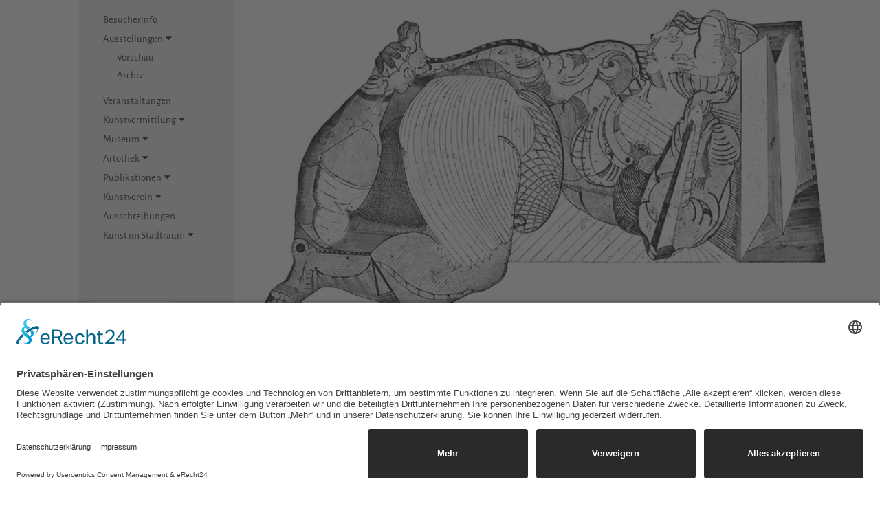

--- FILE ---
content_type: text/html; charset=utf-8
request_url: https://www.neue-saechsische-galerie.de/details-ausstellungen/grafikbiennale-100-saechsische-grafiken-2012.html
body_size: 40157
content:


<!DOCTYPE html>
<html lang="de">

<head>

  <script id="usercentrics-cmp" async data-eu-mode="true" data-settings-id="vopHlF4Fu" src="https://app.eu.usercentrics.eu/browser-ui/latest/loader.js"></script>
  <meta data-privacy-proxy-server="https://privacy-proxy-server.usercentrics.eu">
  <script type="application/javascript" src="https://privacy-proxy.usercentrics.eu/latest/uc-block.bundle.js"></script>


  <script src="/files/website/assets/vendor/jquery/jquery-3.6.1.min.js"></script>
  <script src="/files/website/assets/vendor/jquery/jquery-ui.js"></script>



  <meta charset="utf-8">
  <title>Grafikbiennale 100 Sächsische Grafiken 2012 - neue-saechsische-galerie.de</title>
  <base href="https://www.neue-saechsische-galerie.de/">

  <meta name="robots" content="index,follow">
  <meta name="description" content="Argonauten oder Erfolg ist alles">
  <meta name="keywords" content="">
  <meta name="generator" content="Contao Open Source CMS">
  <meta name="viewport" content="width=device-width, initial-scale=1">

  <link href="/files/website/assets/vendor/bootstrap-3.3.7-dist/css/bootstrap.css" rel="stylesheet">
  <link href="/files/website/assets/vendor/bootstrap-3.3.7-dist/css/bootstrap-theme.css" rel="stylesheet">
  <link href="/files/website/assets/vendor/font-awesome-4.4.0/css/font-awesome.css" rel="stylesheet">
  <link href="/files/website/assets/vendor/lightbox/lightbox.css" rel="stylesheet">
  <link href="/files/website/assets/vendor/slick-1-5-7/slick/slick.css" rel="stylesheet">
  <link href="/files/website/assets/custom/css/main-v6.css?1768602425" rel="stylesheet">

          


  <script type="application/ld+json">{"@context":{"contao":"https:\/\/schema.contao.org\/"},"@type":"contao:Page","contao:title":"Grafikbiennale 100 S\u00e4chsische Grafiken 2012","contao:pageId":53,"contao:noSearch":false,"contao:protected":false,"contao:groups":[],"contao:fePreview":false}</script>



</head>

<body id="top" class="mac chrome blink ch131 ausstellungen" >


  <div class="warnhinweis-uebernehmen"><span class="warnhinweis-headline">Hinweis:</span>Bitte geben Sie nur Zahlen mit maximal 4 Stellen ein.</div>


  
  
  <div class="visible-xs visible-sm">
    <div class="mobil-oben">
      <div class="container">
        <div class="row">
          <div class="col-xs-6">
            <span class="logoschrift unterseite">
              <a href="willkommen.html">Neue<br />sächsische<br />Galerie</a>
            </span>
          </div>
        </div>
      </div>

      <a id="hamburger" class="showMenu" href="#">
        <i class="fa fa-bars" aria-hidden="true"></i>
      </a>
      <div id="menu" class="showMenu">





        <div class="menubereich">


          <div class="suchmaske">
            <form action="suche.html" method="get" id="absendeformular-mobil">
              <div class="eingabefeld"><input type="search" name="keywords" class="text" id="ctrl_keywords_34" / placeholder="...">
                <input type="hidden" name="REQUEST_TOKEN" value="" />
              </div>
              <div class="eingabefeld-lupe"><i class="fa fa-search" aria-hidden="true" id="absenden-mobil"></i></div>
            </form>
          </div>

          
<!-- indexer::stop -->
<nav class="mod_navigation mobilesmenue block" itemscope itemtype="http://schema.org/SiteNavigationElement">

  
  <a href="details-ausstellungen/grafikbiennale-100-saechsische-grafiken-2012.html#skipNavigation31" class="invisible">Navigation überspringen</a>

  <div class="akkordion">


	
    
    <a href="Besucherinfo.html" class="kein-link ausstellungen first">
        
    
Besucherinfo	    </a>
              






</section>




	
    
                <section class="ce_accordionStart ce_accordion block">
            <div class="toggler ui-accordion-header ui-accordion-icons ui-state-hover ui-corner-active ui-accordion-header-active ui-state-active ui-corner-top active" aria-selected="true" aria-expanded="true">       
    
            
    
Ausstellungen	 &nbsp;<i class="fa fa-caret-down" aria-hidden="true" ></i>            </div>
        
        
        <div id="offener-menuepunkt"><div class="ui-accordion-content ui-helper-reset ui-widget-content ui-corner-bottom ui-accordion-content-active" aria-hidden="false" style="display:block!important;"></div><div> 
        <div class="akkordion">






<a
href="vorschau.html"
title="Vorschau"
class="trail ausstellungen first"
>
Vorschau</a><br />










<a
href="archiv.html"
title="Archiv"
class="ausstellungen last"
>
Archiv</a><br />





</div>














              






</section>




	
    
    <a href="kalender.html" class="kein-link kalender">
        
    
Veranstaltungen	    </a>
              






</section>




	
    
                <section class="ce_accordionStart ce_accordion block">
            <div class="toggler ui-accordion-header ui-state-default ui-accordion-icons ui-corner-all" aria-selected="false" aria-expanded="false">       
    
            
    
Kunstvermittlung	 &nbsp;<i class="fa fa-caret-down" aria-hidden="true" ></i>            </div>
        
        
        <div class="accordion ui-accordion-content ui-helper-reset ui-widget-content ui-corner-bottom" style="display:none;" aria-hidden="true"><div> 
        <div class="akkordion">






<a
href="muspaed-kalender.html"
title="Kalender"
class="first"
>
was Sie bei uns finden</a><br />










<a
href="Angebotskalender.html"
title="Kalender"
class=""
>
Angebotskalender</a><br />










<a
href="buchbare_gruppenangebote.html"
title="buchbare Gruppenangebote"
class=""
>
buchbare Gruppenangebote</a><br />










<a
href="Kunst_ausleihen.html"
title="Artothek"
class=""
>
Artothek</a><br />










<a
href="partnerschaften.html"
title="Partnerschaften"
class="last"
>
Partnerschaften</a><br />





</div>














              






</section>




	
    
                <section class="ce_accordionStart ce_accordion block">
            <div class="toggler ui-accordion-header ui-state-default ui-accordion-icons ui-corner-all" aria-selected="false" aria-expanded="false">       
    
            
    
Museum	 &nbsp;<i class="fa fa-caret-down" aria-hidden="true" ></i>            </div>
        
        
        <div class="accordion ui-accordion-content ui-helper-reset ui-widget-content ui-corner-bottom" style="display:none;" aria-hidden="true"><div> 
        <div class="akkordion">






<a
href="sammlungsgeschichte.html"
title="Sammlungsgeschichte"
class="kunsthuette first"
>
Sammlungsgeschichte</a><br />










<a
href="recherche_im_bestand.html"
title="Sammlung digital"
class=""
>
Sammlung digital</a><br />










<a
href="forschung.html"
title="Forschung"
class=""
>
Forschung</a><br />










<a
href="kunstbibliothek.html"
title="Kunstbibliothek"
class=""
>
Kunstbibliothek</a><br />










<a
href="raumvermietung.html"
title="Raumvermietung"
class=""
>
Raumvermietung</a><br />










<a
href="foerderer.html"
title="Förderer"
class="last"
>
Förderer</a><br />





</div>














              






</section>




	
    
                <section class="ce_accordionStart ce_accordion block">
            <div class="toggler ui-accordion-header ui-state-default ui-accordion-icons ui-corner-all" aria-selected="false" aria-expanded="false">       
    
            
    
Artothek	 &nbsp;<i class="fa fa-caret-down" aria-hidden="true" ></i>            </div>
        
        
        <div class="accordion ui-accordion-content ui-helper-reset ui-widget-content ui-corner-bottom" style="display:none;" aria-hidden="true"><div> 
        <div class="akkordion">






<a
href="Kunst_ausleihen.html"
title="Kunst ausleihen"
class="first"
>
Kunst ausleihen</a><br />










<a
href="leihbedingungen.html"
title="Leihbedingungen"
class="last"
>
Leihbedingungen</a><br />





</div>














              






</section>




	
    
                <section class="ce_accordionStart ce_accordion block">
            <div class="toggler ui-accordion-header ui-state-default ui-accordion-icons ui-corner-all" aria-selected="false" aria-expanded="false">       
    
            
    
Publikationen	 &nbsp;<i class="fa fa-caret-down" aria-hidden="true" ></i>            </div>
        
        
        <div class="accordion ui-accordion-content ui-helper-reset ui-widget-content ui-corner-bottom" style="display:none;" aria-hidden="true"><div> 
        <div class="akkordion">






<a
href="ausstellungskataloge.html"
title="Ausstellungskataloge"
class="publikationen first"
>
Ausstellungskataloge</a><br />










<a
href="originalgrafischebuecher.html"
title="originalgrafische Bücher"
class="publikationen"
>
originalgrafische Bücher</a><br />










<a
href="jahresgabengrafiken.html"
title="Jahresgabengrafiken"
class="jahresgaben"
>
Jahresgabengrafiken</a><br />










<a
href="ausstellungsplakate.html"
title="Ausstellungsplakate"
class="publikationen last"
>
Ausstellungsplakate</a><br />





</div>














              






</section>




	
    
                <section class="ce_accordionStart ce_accordion block">
            <div class="toggler ui-accordion-header ui-state-default ui-accordion-icons ui-corner-all" aria-selected="false" aria-expanded="false">       
    
            
    
Kunstverein	 &nbsp;<i class="fa fa-caret-down" aria-hidden="true" ></i>            </div>
        
        
        <div class="accordion ui-accordion-content ui-helper-reset ui-widget-content ui-corner-bottom" style="display:none;" aria-hidden="true"><div> 
        <div class="akkordion">






<a
href="kunsthuette-e-v.html"
title="der Verein"
class="kunsthuette first"
>
der Verein</a><br />










<a
href="jahresgabengrafiken.html"
title="Jahresgabengrafiken"
class=""
>
Jahresgabengrafiken</a><br />










<a
href="lithowerkstatt.html"
title="Lithowerkstatt"
class="kunsthuette"
>
Lithowerkstatt</a><br />










<a
href="stipendium.html"
title="Stipendium"
class="kunsthuette last"
>
Stipendium</a><br />





</div>














              






</section>




	
    
    <a href="ausschreibungen.html" class="kein-link ">
        
    
Ausschreibungen	    </a>
              






</section>




	
    
                <section class="ce_accordionStart ce_accordion block">
            <div class="toggler ui-accordion-header ui-state-default ui-accordion-icons ui-corner-all" aria-selected="false" aria-expanded="false">       
    
            
    
Kunst im Stadtraum	 &nbsp;<i class="fa fa-caret-down" aria-hidden="true" ></i>            </div>
        
        
        <div class="accordion ui-accordion-content ui-helper-reset ui-widget-content ui-corner-bottom" style="display:none;" aria-hidden="true"><div> 
        <div class="akkordion">






<a
href="broken-billboard-2.html"
title="Broken Billboard"
class="stadtraum first"
>
Broken Billboard</a><br />










<a
href="tmomma.html"
title="Temporary Museum of Modern Marx"
class="stadtraum"
>
Temporary Museum of Modern Marx</a><br />










<a
href="im-wald.html"
title="Im Wald"
class="stadtraum"
>
Im Wald</a><br />










<a
href="lustgarten.html"
title="Lustgarten"
class="stadtraum"
>
Lustgarten</a><br />










<a
href="Wellenflimmern.html"
title="Wellenflimmern"
class="stadtraum"
>
Wellenflimmern</a><br />










<a
href="liebesnest.html"
title="Liebesnest"
class="stadtraum"
>
Liebesnest</a><br />










<a
href="traumschiff.html"
title="Traumschiff"
class="stadtraum"
>
Traumschiff</a><br />










<a
href="Skulpturengarten.html"
title="Skulpturengarten Innere Klosterstraße"
class="stadtraum last"
>
Skulpturengarten Innere Klosterstraße</a><br />





</div>














              






</section>



</div>















  <span id="skipNavigation31" class="invisible"></span>

</nav>
<!-- indexer::continue -->

        </div>
        <!--
              <div class="vorschau_mobilesmenue_zusatzinfo">Vorschau<br><div class="vorschau_mobilesmenue">Sa, 24. Januar 2026 &nbsp;15:00 Uhr<br><span class="vorschau_mobilesmenue_details">Kunsthüttenfest</span></div></div>  
              -->

      </div>
    </div>
  </div>


  <div class="container">
    <div class="row">
      <div class="hidden-xs hidden-sm">
        <div class="col-md-3 menue-rechts-setzen">


          <div id="grauesmenue">

            <div class="rechts">
              <div class="menuebereich">
                
<!-- indexer::stop -->
<nav class="mod_navigation block" itemscope itemtype="http://schema.org/SiteNavigationElement">

  
  <a href="details-ausstellungen/grafikbiennale-100-saechsische-grafiken-2012.html#skipNavigation3" class="invisible">Navigation überspringen</a>

  <div class="akkordion">


	
    
    <a href="Besucherinfo.html" class="kein-link ausstellungen first">
        
    
Besucherinfo	    </a>
              






</section>




	
    
                <section class="ce_accordionStart ce_accordion block">
            <div class="toggler ui-accordion-header ui-accordion-icons ui-state-hover ui-corner-active ui-accordion-header-active ui-state-active ui-corner-top active" aria-selected="true" aria-expanded="true">       
    
            
    
Ausstellungen	 &nbsp;<i class="fa fa-caret-down" aria-hidden="true" ></i>            </div>
        
        
        <div id="offener-menuepunkt"><div class="ui-accordion-content ui-helper-reset ui-widget-content ui-corner-bottom ui-accordion-content-active" aria-hidden="false" style="display:block!important;"></div><div> 
        <div class="akkordion">






<a
href="vorschau.html"
title="Vorschau"
class="trail ausstellungen first"
>
Vorschau</a><br />










<a
href="archiv.html"
title="Archiv"
class="ausstellungen last"
>
Archiv</a><br />





</div>














              






</section>




	
    
    <a href="kalender.html" class="kein-link kalender">
        
    
Veranstaltungen	    </a>
              






</section>




	
    
                <section class="ce_accordionStart ce_accordion block">
            <div class="toggler ui-accordion-header ui-state-default ui-accordion-icons ui-corner-all" aria-selected="false" aria-expanded="false">       
    
            
    
Kunstvermittlung	 &nbsp;<i class="fa fa-caret-down" aria-hidden="true" ></i>            </div>
        
        
        <div class="accordion ui-accordion-content ui-helper-reset ui-widget-content ui-corner-bottom" style="display:none;" aria-hidden="true"><div> 
        <div class="akkordion">






<a
href="muspaed-kalender.html"
title="Kalender"
class="first"
>
was Sie bei uns finden</a><br />










<a
href="Angebotskalender.html"
title="Kalender"
class=""
>
Angebotskalender</a><br />










<a
href="buchbare_gruppenangebote.html"
title="buchbare Gruppenangebote"
class=""
>
buchbare Gruppenangebote</a><br />










<a
href="Kunst_ausleihen.html"
title="Artothek"
class=""
>
Artothek</a><br />










<a
href="partnerschaften.html"
title="Partnerschaften"
class="last"
>
Partnerschaften</a><br />





</div>














              






</section>




	
    
                <section class="ce_accordionStart ce_accordion block">
            <div class="toggler ui-accordion-header ui-state-default ui-accordion-icons ui-corner-all" aria-selected="false" aria-expanded="false">       
    
            
    
Museum	 &nbsp;<i class="fa fa-caret-down" aria-hidden="true" ></i>            </div>
        
        
        <div class="accordion ui-accordion-content ui-helper-reset ui-widget-content ui-corner-bottom" style="display:none;" aria-hidden="true"><div> 
        <div class="akkordion">






<a
href="sammlungsgeschichte.html"
title="Sammlungsgeschichte"
class="kunsthuette first"
>
Sammlungsgeschichte</a><br />










<a
href="recherche_im_bestand.html"
title="Sammlung digital"
class=""
>
Sammlung digital</a><br />










<a
href="forschung.html"
title="Forschung"
class=""
>
Forschung</a><br />










<a
href="kunstbibliothek.html"
title="Kunstbibliothek"
class=""
>
Kunstbibliothek</a><br />










<a
href="raumvermietung.html"
title="Raumvermietung"
class=""
>
Raumvermietung</a><br />










<a
href="foerderer.html"
title="Förderer"
class="last"
>
Förderer</a><br />





</div>














              






</section>




	
    
                <section class="ce_accordionStart ce_accordion block">
            <div class="toggler ui-accordion-header ui-state-default ui-accordion-icons ui-corner-all" aria-selected="false" aria-expanded="false">       
    
            
    
Artothek	 &nbsp;<i class="fa fa-caret-down" aria-hidden="true" ></i>            </div>
        
        
        <div class="accordion ui-accordion-content ui-helper-reset ui-widget-content ui-corner-bottom" style="display:none;" aria-hidden="true"><div> 
        <div class="akkordion">






<a
href="Kunst_ausleihen.html"
title="Kunst ausleihen"
class="first"
>
Kunst ausleihen</a><br />










<a
href="leihbedingungen.html"
title="Leihbedingungen"
class="last"
>
Leihbedingungen</a><br />





</div>














              






</section>




	
    
                <section class="ce_accordionStart ce_accordion block">
            <div class="toggler ui-accordion-header ui-state-default ui-accordion-icons ui-corner-all" aria-selected="false" aria-expanded="false">       
    
            
    
Publikationen	 &nbsp;<i class="fa fa-caret-down" aria-hidden="true" ></i>            </div>
        
        
        <div class="accordion ui-accordion-content ui-helper-reset ui-widget-content ui-corner-bottom" style="display:none;" aria-hidden="true"><div> 
        <div class="akkordion">






<a
href="ausstellungskataloge.html"
title="Ausstellungskataloge"
class="publikationen first"
>
Ausstellungskataloge</a><br />










<a
href="originalgrafischebuecher.html"
title="originalgrafische Bücher"
class="publikationen"
>
originalgrafische Bücher</a><br />










<a
href="jahresgabengrafiken.html"
title="Jahresgabengrafiken"
class="jahresgaben"
>
Jahresgabengrafiken</a><br />










<a
href="ausstellungsplakate.html"
title="Ausstellungsplakate"
class="publikationen last"
>
Ausstellungsplakate</a><br />





</div>














              






</section>




	
    
                <section class="ce_accordionStart ce_accordion block">
            <div class="toggler ui-accordion-header ui-state-default ui-accordion-icons ui-corner-all" aria-selected="false" aria-expanded="false">       
    
            
    
Kunstverein	 &nbsp;<i class="fa fa-caret-down" aria-hidden="true" ></i>            </div>
        
        
        <div class="accordion ui-accordion-content ui-helper-reset ui-widget-content ui-corner-bottom" style="display:none;" aria-hidden="true"><div> 
        <div class="akkordion">






<a
href="kunsthuette-e-v.html"
title="der Verein"
class="kunsthuette first"
>
der Verein</a><br />










<a
href="jahresgabengrafiken.html"
title="Jahresgabengrafiken"
class=""
>
Jahresgabengrafiken</a><br />










<a
href="lithowerkstatt.html"
title="Lithowerkstatt"
class="kunsthuette"
>
Lithowerkstatt</a><br />










<a
href="stipendium.html"
title="Stipendium"
class="kunsthuette last"
>
Stipendium</a><br />





</div>














              






</section>




	
    
    <a href="ausschreibungen.html" class="kein-link ">
        
    
Ausschreibungen	    </a>
              






</section>




	
    
                <section class="ce_accordionStart ce_accordion block">
            <div class="toggler ui-accordion-header ui-state-default ui-accordion-icons ui-corner-all" aria-selected="false" aria-expanded="false">       
    
            
    
Kunst im Stadtraum	 &nbsp;<i class="fa fa-caret-down" aria-hidden="true" ></i>            </div>
        
        
        <div class="accordion ui-accordion-content ui-helper-reset ui-widget-content ui-corner-bottom" style="display:none;" aria-hidden="true"><div> 
        <div class="akkordion">






<a
href="broken-billboard-2.html"
title="Broken Billboard"
class="stadtraum first"
>
Broken Billboard</a><br />










<a
href="tmomma.html"
title="Temporary Museum of Modern Marx"
class="stadtraum"
>
Temporary Museum of Modern Marx</a><br />










<a
href="im-wald.html"
title="Im Wald"
class="stadtraum"
>
Im Wald</a><br />










<a
href="lustgarten.html"
title="Lustgarten"
class="stadtraum"
>
Lustgarten</a><br />










<a
href="Wellenflimmern.html"
title="Wellenflimmern"
class="stadtraum"
>
Wellenflimmern</a><br />










<a
href="liebesnest.html"
title="Liebesnest"
class="stadtraum"
>
Liebesnest</a><br />










<a
href="traumschiff.html"
title="Traumschiff"
class="stadtraum"
>
Traumschiff</a><br />










<a
href="Skulpturengarten.html"
title="Skulpturengarten Innere Klosterstraße"
class="stadtraum last"
>
Skulpturengarten Innere Klosterstraße</a><br />





</div>














              






</section>



</div>















  <span id="skipNavigation3" class="invisible"></span>

</nav>
<!-- indexer::continue -->

              </div>
              <div class="logobereich">

                <div class="suchmaske">
                  <form action="suche.html" method="get" id="absendeformular">
                    <input type="search" name="keywords" class="text" id="ctrl_keywords_34" / placeholder="...">
                    <input type="hidden" name="REQUEST_TOKEN" value="" />
                    <i class="fa fa-search" aria-hidden="true" id="absenden"></i>
                  </form>
                </div>


                <div class="haelfte">
                  
<!-- indexer::stop -->
<nav class="mod_customnav block" itemscope itemtype="http://schema.org/SiteNavigationElement">

  
  <a href="details-ausstellungen/grafikbiennale-100-saechsische-grafiken-2012.html#skipNavigation27" class="invisible">Navigation überspringen</a>

  
<ul class="level_1">
            <li class="first"><a href="kontakt.html" title="Kontakt" class="first" itemprop="url"><span itemprop="name">Kontakt</span></a></li>
                <li><a href="newsletter.html" title="Newsletter" itemprop="url"><span itemprop="name">Newsletter</span></a></li>
                <li><a href="datenschutz.html" title="Datenschutz" itemprop="url"><span itemprop="name">Datenschutz</span></a></li>
                <li class="last"><a href="impressum.html" title="Impressum" class="last" itemprop="url"><span itemprop="name">Impressum</span></a></li>
      </ul>

  <span id="skipNavigation27" class="invisible"></span>

</nav>
<!-- indexer::continue -->

                </div>


                <div class="haelfte">
                  
<!-- indexer::stop -->
<nav class="mod_customnav block" itemscope itemtype="http://schema.org/SiteNavigationElement">

  
  <a href="details-ausstellungen/grafikbiennale-100-saechsische-grafiken-2012.html#skipNavigation28" class="invisible">Navigation überspringen</a>

  
<ul class="level_1">
            <li class="first"><a href="https://www.facebook.com/Neue-S%C3%A4chsische-Galerie-150220658477449" title="Facebook" class="first" target="_blank" rel="noreferrer noopener" itemprop="url"><span itemprop="name">Facebook</span></a></li>
                <li><a href="https://www.instagram.com/n_s_g_chemnitz/?hl=de" title="Instagram" target="_blank" rel="noreferrer noopener" itemprop="url"><span itemprop="name">Instagram</span></a></li>
                <li class="last"><a href="https://www.youtube.com/channel/UC1yzJbCrDUUdcE5M9fyIVmA/" title="Youtube" class="last" target="_blank" rel="noreferrer noopener" itemprop="url"><span itemprop="name">Youtube</span></a></li>
      </ul>

  <span id="skipNavigation28" class="invisible"></span>

</nav>
<!-- indexer::continue -->

                </div>


                <!-- <a href="#uc-corner-modal-show" style="color:#222;">Cookie-Einstellungen</a> -->


                <br /><br />
                <span class="logoschrift unterseite">
                  <a href="willkommen.html">Neue<br />sächsische<br />Galerie</a>
                </span>
              </div>
            </div>
          </div>
        </div>
      </div>

      <div class="col-md-9">


        <div id="rechter-hauptinhalt">
          <div class="hauptcontainer">
                        <div class="row">
              

  <div class="mod_article first last block" id="article-82">
    
          
<div class="mod_eventreader col-sm-12 block">

        
  
  
<div class="event layout_full block bygone">

	
<!--
<div class="vorschaubild" style="background-image: url(files/website/Bilder/Veranstaltungen/2012/August/VehTimVon_ohneTitel._w_frei.jpg); background-position: 50% 0%; background-size: 100% auto;"></div>
-->


	<div class="headerbild-ausstellungen"><img src="files/website/Bilder/Veranstaltungen/2012/August/VehTimVon_ohneTitel._w_frei.jpg" style="width:100%;" /></div>
	<!--<div class="filter-aktuell"></div>-->
    <!--<div class="lesbarkeit"></div>
	<div class="titel">
    <h3 class="vorschau-titel">Ausstellung</h3>
    </div>-->
  

<div class="ausstellungsueberschrift">
    <h1 class="vorschau-titel">Grafikbiennale 100 Sächsische Grafiken 2012</h1>
    <h2><p>Argonauten oder Erfolg ist alles</p></h2>
    <div class="datum-ort-ausstellungen">21. August 2012 bis 21. Oktober 2012</div><h3>Neue Sächsische Galerie Chemnitz</h3>
</div>

<div class="open-sans">
  
      
<div class="row">
<div class="col-sm-6"><!-- linker Bereich -->
<div class="ce_image block">

        
  
  <figure class="image_container">

          <a href="files/website/Bilder/Veranstaltungen/2012/August/H%C3%B6ritzsch-G_Die-Treppchenst.jpg" data-lightbox="3c1304">
    	<div class="schattenrahmen">
    	<div class=" schattenstandard">
    		

<img src="files/website/Bilder/Veranstaltungen/2012/August/H%C3%B6ritzsch-G_Die-Treppchenst.jpg" width="1200" height="801" alt="" class="img-responsive">


        </div>
    </div>

          </a>
    
          <figcaption class="caption">Gudrun Höritzsch - Die Treppchensteiger, 2012, Holzschnitt</figcaption>
    
  </figure>


</div>

<div class="ce_image block">

        
  
  <figure class="image_container">

          <a href="files/website/Bilder/Veranstaltungen/2012/August/Zesch_Erfolgsbilanz.jpg" data-lightbox="f98e87">
    	<div class="schattenrahmen">
    	<div class=" schattenstandard">
    		

<img src="files/website/Bilder/Veranstaltungen/2012/August/Zesch_Erfolgsbilanz.jpg" width="969" height="1200" alt="" class="img-responsive">


        </div>
    </div>

          </a>
    
          <figcaption class="caption">Silvio Zesch, Erfolgsbilanz, 2012, Holzschnitt</figcaption>
    
  </figure>


</div>

<div class="ce_image block">

        
  
  <figure class="image_container">

          <a href="files/website/Bilder/Veranstaltungen/2012/August/Voigt_Argonauten-III.jpg" data-lightbox="8841ef">
    	<div class="schattenrahmen">
    	<div class=" schattenstandard">
    		

<img src="files/website/Bilder/Veranstaltungen/2012/August/Voigt_Argonauten-III.jpg" width="1200" height="584" alt="" class="img-responsive">


        </div>
    </div>

          </a>
    
          <figcaption class="caption">Frank Voigt, Argonauten III , 2012, Digitaldruck,</figcaption>
    
  </figure>


</div>

<div class="ce_image block">

        
  
  <figure class="image_container">

          <a href="files/website/Bilder/Veranstaltungen/2012/August/Sperlich_zuviel.jpg" data-lightbox="092155">
    	<div class="schattenrahmen">
    	<div class=" schattenstandard">
    		

<img src="files/website/Bilder/Veranstaltungen/2012/August/Sperlich_zuviel.jpg" width="981" height="1200" alt="" class="img-responsive">


        </div>
    </div>

          </a>
    
          <figcaption class="caption">Gabriele Sperlich, zuviel, 2011, Farbholzschnitt</figcaption>
    
  </figure>


</div>

<div class="ce_image block">

        
  
  <figure class="image_container">

          <a href="files/website/Bilder/Veranstaltungen/2012/August/Rericha_Der-achte-Tag.jpg" data-lightbox="7222b5">
    	<div class="schattenrahmen">
    	<div class=" schattenstandard">
    		

<img src="files/website/Bilder/Veranstaltungen/2012/August/Rericha_Der-achte-Tag.jpg" width="1192" height="1200" alt="" class="img-responsive">


        </div>
    </div>

          </a>
    
          <figcaption class="caption">Lothar Rericha, Der achte Tag, 2011, Holzschnitt</figcaption>
    
  </figure>


</div>

<div class="ce_image block">

        
  
  <figure class="image_container">

          <a href="files/website/Bilder/Veranstaltungen/2012/August/PohlTanja_stier-kopf.jpg" data-lightbox="399655">
    	<div class="schattenrahmen">
    	<div class=" schattenstandard">
    		

<img src="files/website/Bilder/Veranstaltungen/2012/August/PohlTanja_stier-kopf.jpg" width="844" height="1200" alt="" class="img-responsive">


        </div>
    </div>

          </a>
    
          <figcaption class="caption">Tanja Pohl - Schwere Last, Tiefdruckkombination, Bütten / VG Bild-Kunst Bonn</figcaption>
    
  </figure>


</div>

</div>
<div class="col-sm-6"><!-- rechter Bereich -->
<div class="ce_text block">

        
  
      <p>Als Anknüpfungspunkt der neunten Grafikbiennale 100 Sächsische Grafiken bietet die Geschichte von der Reise der Argonauten ein vielgesichtiges Bild. Sie ist Metapher wie der hier eigentlich auf der Zunge liegende Januskopf. Aufbruch zu unbekannten fernen Ufern, ein unberechenbarer Weg mit Untiefen und ungeheuerlichen Begegnungen, einem Fetisch nachjagend. Die Reise verbildlicht in überzeichneter Härte ein perfides Machtstreben des Auftraggebers, aber auch die Antwort der Argonauten als Annahme einer ehrversprechenden Herausforderung. Das Ergebnis bedeutet ausschließlich Erfolg für eine der beiden Seiten, Niederlage für die andere- ein berührungsfreies, tödliches Duell. Überliefert ist der vorläufige Sieg des Helden Jason. Rache jedoch blieb in der Luft und die Unfähigkeit zu Rücksicht und Ausgleich machte alles zunichte.<br><br>Die komplexen Geschehnisse der Argonautensage, die sich von maßlosem Machtstreben und fragwürdigen Ehrbegriffen treiben lassen, die in großen Gesten und beeindruckenden Erzählungen gelegentlich erhaben erscheinen, geben menschliche Schwächen und Stärken und Aufgaben bis heute weiter. Wenn auch Motive aus der Distanz von mehr als zweitausend Jahren Literatur- und Sozialgeschichte gelegentlich schwerverständlich bleiben, so ist doch die Aufgabe des Lesers oder Hörers seit jeher die gleiche: für sich eine Sinnstiftung in der Überlieferung zu finden, sie mit dem eigenen Leben in Vergleich zu bringen.<br><br>Die Bearbeitung grundlegender Themen des sozialen Miteinanders, lokal wie global, hat eine lange Tradition, gerade auch in der Druckgrafik als einfacher und schneller Technik mit leichter Verbreitbarkeit. Ob der thematische Aufhänger mythologischer, christlicher oder säkularisiert realistischer Natur war, blieb dabei eher dem Geschmack der Zeiten geschuldet. Entscheidend war hingegen immer die Frage nach dem Modus der Darstellung, also der Persönlichkeit des Künstlers. Schlagend plakative bis komplexe Bildformen entstanden. Der Witz jedoch entfaltete sich erst aus dem Umgang mit einem konkreten Motiv, das dem Empfänger der Kunst vertraut war.<br><br>Die Einreichungen dieses Jahres dokumentieren eine Tendenz, die von den Qualitäten der Vervielfältigbarkeit und Schnelligkeit immer mehr abrückt in Richtung unikater und verfeinerter Druckwerke. Als verbindendes Element erscheint letztendlich nur noch das zwischengeschaltete, meist maschinelle Druckverfahren, auch hier in vielfacher Varianz unter Nutzung neuester technischer Möglichkeiten. Trägermaterialien wechseln und die Bildfindung muss schon lange nicht mehr allein auf einer Zeichnung basieren, wie es der griechische Ursprung des Wortes suggeriert.<br>Von alledem kann diese Ausstellung ein Bild geben. Die Suche nach dem adäquaten Ausdruck der eigenen Vorstellungen hat die Künstler auf unterschiedlichste Wege geführt. Die enge Verwobenheit des künstlerischen Ziels mit der benutzten Technik wird in den Bilderklärungen dieses Katalogs gut sichtbar.<br><br>124 Künstler hatten 334 Arbeiten zum Wettbewerb eingereicht. Für die 100 ausgewählten Grafiken galten der Jury immer die überzeugende Form und die Prägnanz der künstlerischen Sprache als höchste Kriterien. Ihr gehörten die Dresdner Zeichnerin und Hochschullehrerin Elke Hopfe, Reinhard Rössler vom Künstlerhaus Hohenossig, die Leipziger Künstlerin Anija Seedler, Johannes Schmidt, Kuratoran der Städtischen Galerie Dresden, der Leiter des Malzhauses Plauen, Peter Hochel, sowie Mathias Lindner von der Neuen Sächsischen Galerie an.<br>&nbsp;<br>Ausstellende Künstler:<br>Harald Alff, Wolfgang Böttcher, Philipp Bruhn, Peter Brunko, Benjamin Dittrich, Klaus Drechsler, Andreas Dress, Christine Ebersbach, Patrick Fauck, Heinz Ferbert, Regina Franke, Eva Gaeding, Karlheinz Georgi, Hubertus Giebe, Christl Maria Göthner, Liat Griver, Erich Wolfgang Hartzsch, Wolfgang Henne, Frithjof Herrmann, Karl Herrmann, Florian Hesselbarth, Andreas Hildebrandt, Klaus Hirsch, Paul Hofmann, Peter Hofmann, Michael Hofmann, Gudrun Höritzsch, Jürgen Höritzsch, Christa Jahr, Jean Kirsten, Eberhard Klauß, Stefan Knechtel, Jannine Koch, Karen Koschnick, Thea Kowar, Melanie Kramer, Timm Kregel, Markus Lange, Volker Lenkeit, Anna Leonhardt, Stephanie Marx, Simone Mende, Jörn Michael, Reinhard Minkewitz, Rolf Münzner, Maja Nagel, Karla Neumeyer (Orlando), Akos Novaky, Frank Panse, Tanja Pohl, Nadja Poppe, Dagmar Ranft-Schinke, Lothar Rentsch, Lothar Rericha, Wilfried Runst, Steffi Sahre, Jürgen Schieferdecker, Jörg Seifert, Sylvia Schinko, Anna-Franziska Schwarzbach, Karola Smy, Wolfgang Smy, Gabriele Sperlich, Klaus Süß, Max Uhlig, Tim von Veh, Frank Voigt, Heike Wadewitz, Dieter Weise, Ines Weisheit, Anja Winkler, Tina Wohlfahrt, Axel Wunsch, Peter Wuttke und Silvio Zesch<br><br>Dank großzügiger Spenden konnten erneut neun Preise für herausragende Arbeiten vergeben werden. Preisträger sind in diesem Jahr Eva Gaeding, Stephanie Marx, TanjaPohl, Lothar Rericha, Steffi Sahre, Gabriele Sperlich, Tim von Veh, Frank Voigt und Silvio Zesch.<br><br>Die Neue Sächsische Galerie dankt, dass fast alle von der Jury für die Ausstellung bestimmten Arbeiten von den Künstlerinnen und Künstlern durch Schenkung der Sammlung des Museums übereignet wurden. Damit helfen sie, eine lange Tradition fortzusetzen und fügen einen neuen Baustein zu einer der umfangreichsten und niveauvollsten Dokumentationen zeitgenössischer sächsischer Grafik hinzu.<br>Katalog mit Abb. aller ausgestellten Werke<br><br></p>
<p><a href="files/website/Bilder/Publikationen/Kataloge/Katalog-pdfs/katalog2012_100sg12_druckboegen_web_.pdf" target="_blank">Katalog zur Ausstellung</a></p>  
  
  

</div>

<div class="ce_text block">

            <h4>Begleitprogramm</h4>
      
  
      <p>Samstag, 15. September 15 Uhr<br><em>Führung mit teilnehmenden Künstlern</em><br><br>Sonntag, 16. September 14 Uhr<br><em>Kunst in Familie: Mit den Argonauten auf großer Fahrt.</em><br>Nach einem Ausstellungsrundgang experimentieren wir mit Holz-, Linol- oder Pappdruck.</p>  
  
  

</div>

<div class="ce_text block">

            <h4>Museumspädagogische Angebote</h4>
      
  
      <p>Ritter von gestern &amp; die Kunst von heute<br>Grafische Auseinandersetzung mit einer antiken Sage. <br>(Klassenstufe 5 bis 8)<br><br>Öffentliche Führung donnerstags 16 Uhr</p>  
  
  

</div>

</div>
</div>
<div class="ce_text block">

        
  
      <p>Ausstellungszeitraum 21. August bis 21. Oktober 2012<br><br>Gefördert von der Kulturstiftung des Freistaates Sachsen, dem Kulturbüro der Stadt Chemnitz, der Volksbank Chemnitz, der Sparkasse Erzgebirge, der Druckerei druckspecht, der Sozietät Handschumacher Krug Merbecks, dem Künstlerhaus Hohenossig sowie dem Neue Chemnitzer Kunsthütte e.V. <br><br></p>  
  
  

</div>
  


  
</div>


</div>

  <!-- indexer::stop -->
  <p class="back"><a href="javascript:history.go(-1)" title="Zurück">Zurück</a></p>
  <!-- indexer::continue -->

  

</div>
    
      </div>

            </div>
          </div>
        </div>


      </div>
    </div>
  </div>
  </div>


  <div class="visible-xs seitenfuss">
    <div class="container">
      <div class="row">

        <div class="col-xs-12">

        </div>
        <div class="col-xs-6">
          
<!-- indexer::stop -->
<nav class="mod_customnav block" itemscope itemtype="http://schema.org/SiteNavigationElement">

  
  <a href="details-ausstellungen/grafikbiennale-100-saechsische-grafiken-2012.html#skipNavigation32" class="invisible">Navigation überspringen</a>

  
<ul class="level_1">
            <li class="first"><a href="kontakt.html" title="Kontakt" class="first" itemprop="url"><span itemprop="name">Kontakt</span></a></li>
                <li><a href="newsletter.html" title="Newsletter" itemprop="url"><span itemprop="name">Newsletter</span></a></li>
                <li><a href="datenschutz.html" title="Datenschutz" itemprop="url"><span itemprop="name">Datenschutz</span></a></li>
                <li class="last"><a href="impressum.html" title="Impressum" class="last" itemprop="url"><span itemprop="name">Impressum</span></a></li>
      </ul>

  <span id="skipNavigation32" class="invisible"></span>

</nav>
<!-- indexer::continue -->

        </div>


        <div class="col-xs-6">
          
<!-- indexer::stop -->
<nav class="mod_customnav block" itemscope itemtype="http://schema.org/SiteNavigationElement">

  
  <a href="details-ausstellungen/grafikbiennale-100-saechsische-grafiken-2012.html#skipNavigation33" class="invisible">Navigation überspringen</a>

  
<ul class="level_1">
            <li class="first"><a href="https://www.facebook.com/Neue-S%C3%A4chsische-Galerie-150220658477449" title="Facebook" class="first" target="_blank" rel="noreferrer noopener" itemprop="url"><span itemprop="name">Facebook</span></a></li>
                <li><a href="https://www.instagram.com/n_s_g_chemnitz/?hl=de" title="Instagram" target="_blank" rel="noreferrer noopener" itemprop="url"><span itemprop="name">Instagram</span></a></li>
                <li class="last"><a href="https://www.youtube.com/channel/UC1yzJbCrDUUdcE5M9fyIVmA/" title="Youtube" class="last" target="_blank" rel="noreferrer noopener" itemprop="url"><span itemprop="name">Youtube</span></a></li>
      </ul>

  <span id="skipNavigation33" class="invisible"></span>

</nav>
<!-- indexer::continue -->

        </div>
      </div>
    </div>
  </div>





  <div id="fuss hidden-xs">

  </div>

  <script type="text/javascript">
    var _gaq = _gaq || [];
    _gaq.push(['_setAccount', 'UA-28408007-1']);
    _gaq.push(['_trackPageview']);

    (function() {
      var ga = document.createElement('script');
      ga.type = 'text/javascript';
      ga.async = true;
      ga.src = ('https:' == document.location.protocol ? 'https://ssl' : 'http://www') + '.google-analytics.com/ga.js';
      var s = document.getElementsByTagName('script')[0];
      s.parentNode.insertBefore(ga, s);
    })();
  </script>

  <!-- Scripte -->

  <script type="application/ld+json">{"@context":{"contao":"https:\/\/schema.contao.org\/"},"@type":"contao:Page","contao:title":"Grafikbiennale 100 S\u00e4chsische Grafiken 2012","contao:pageId":53,"contao:noSearch":false,"contao:protected":false,"contao:groups":[],"contao:fePreview":false}</script>
  <script src="/files/website/assets/vendor/bootstrap-4.5.2-dist/js/bootstrap.js"></script>
  <script src="/files/website/assets/vendor/bootstrap-4.5.2-dist/js/bootstrap.bundle.js"></script>
  <script src="/files/website/assets/vendor/lightbox/lightbox.js"></script>
  <script src="/files/website/assets/vendor/slick-1-5-7/slick/slick.js"></script>
  <script src="/files/website/assets/custom/js/autocomplete.js"></script>

  <script src="/files/website/assets/custom/js/main-v6.js?1768602425"></script>



</body>

</html>